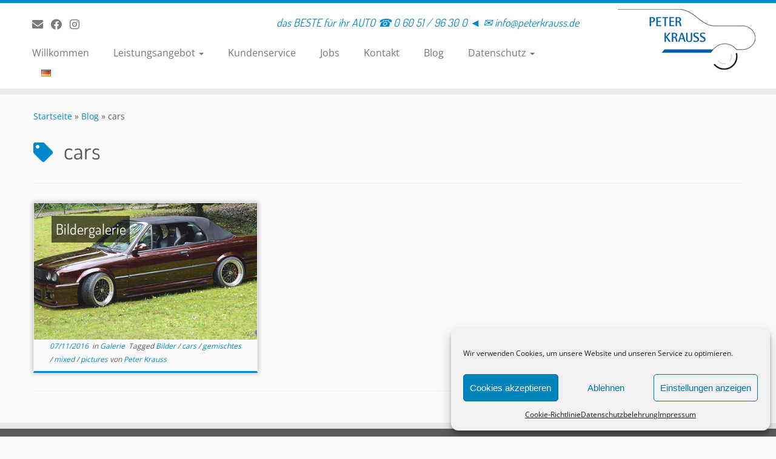

--- FILE ---
content_type: text/html; charset=UTF-8
request_url: https://peterkrauss.de/tag/cars/
body_size: 14662
content:
<!DOCTYPE html>
<!--[if IE 7]>
<html class="ie ie7 no-js"  xmlns="http://www.w3.org/1999/xhtml" prefix="og: http://ogp.me/ns# fb: https://www.facebook.com/2008/fbml" lang="de-DE">
<![endif]-->
<!--[if IE 8]>
<html class="ie ie8 no-js"  xmlns="http://www.w3.org/1999/xhtml" prefix="og: http://ogp.me/ns# fb: https://www.facebook.com/2008/fbml" lang="de-DE">
<![endif]-->
<!--[if !(IE 7) | !(IE 8)  ]><!-->
<html class="no-js"  xmlns="http://www.w3.org/1999/xhtml" prefix="og: http://ogp.me/ns# fb: https://www.facebook.com/2008/fbml" lang="de-DE">
<!--<![endif]-->
	<head>
		<meta charset="UTF-8" />
		<meta http-equiv="X-UA-Compatible" content="IE=EDGE" />
		<meta name="viewport" content="width=device-width, initial-scale=1.0" />
        <link rel="profile"  href="https://gmpg.org/xfn/11" />
		<link rel="pingback" href="https://peterkrauss.de/xmlrpc.php" />
		
<!-- BEGIN Metadata added by the Add-Meta-Tags WordPress plugin -->
<meta name="description" content="Peter Krauss, Karosseriefachbetrieb und Lackierer in Gelnhausen und Wiesbaden - Das beste für ihr Auto" />
<link rel="copyright" type="text/html" title="Peter Krauss copyright information" href="https://peterkrauss.de/impressum/" />
<meta name="description" content="Content tagged with cars." />
<meta name="keywords" content="cars" />
<meta property="og:type" content="website" />
<meta property="og:site_name" content="Peter Krauss" />
<meta property="og:title" content="cars" />
<meta property="og:url" content="https://peterkrauss.de/tag/cars/" />
<meta property="og:description" content="Content tagged with cars." />
<meta property="og:locale" content="de" />
<!-- END Metadata added by the Add-Meta-Tags WordPress plugin -->

<script>(function(html){html.className = html.className.replace(/\bno-js\b/,'js')})(document.documentElement);</script>
<title>cars &#8211; Peter Krauss</title>
<meta name='robots' content='max-image-preview:large' />
<link rel='dns-prefetch' href='//stats.wp.com' />

<link rel='dns-prefetch' href='//v0.wordpress.com' />
<link rel="alternate" type="application/rss+xml" title="Peter Krauss &raquo; Feed" href="https://peterkrauss.de/language/de/feed/" />
<link rel="alternate" type="application/rss+xml" title="Peter Krauss &raquo; Kommentar-Feed" href="https://peterkrauss.de/language/de/comments/feed/" />
<link rel="alternate" type="application/rss+xml" title="Peter Krauss &raquo; Schlagwort-Feed zu cars" href="https://peterkrauss.de/tag/cars/feed/" />
<style id='wp-img-auto-sizes-contain-inline-css' type='text/css'>
img:is([sizes=auto i],[sizes^="auto," i]){contain-intrinsic-size:3000px 1500px}
/*# sourceURL=wp-img-auto-sizes-contain-inline-css */
</style>
<link rel='stylesheet' id='font-customizer-effects-css' href='https://peterkrauss.de/wp-content/themes/customizr-pro/addons/wfc/front/assets/css/font_customizer.min.css?ver=3.2.5' type='text/css' media='all' />
<link rel='stylesheet' id='cf7ic_style-css' href='https://peterkrauss.de/wp-content/plugins/contact-form-7-image-captcha/css/cf7ic-style.css?ver=3.3.7' type='text/css' media='all' />
<link rel='stylesheet' id='tc-gfonts-css' href='//peterkrauss.de/wp-content/uploads/omgf/tc-gfonts/tc-gfonts.css?ver=1656452310' type='text/css' media='all' />
<link rel='stylesheet' id='gc-front-style-css' href='https://peterkrauss.de/wp-content/themes/customizr-pro/addons/bundle/grid-customizer/front/assets/css/gc-front.min.css?ver=2.4.22' type='text/css' media='all' />
<style id='wp-emoji-styles-inline-css' type='text/css'>

	img.wp-smiley, img.emoji {
		display: inline !important;
		border: none !important;
		box-shadow: none !important;
		height: 1em !important;
		width: 1em !important;
		margin: 0 0.07em !important;
		vertical-align: -0.1em !important;
		background: none !important;
		padding: 0 !important;
	}
/*# sourceURL=wp-emoji-styles-inline-css */
</style>
<link rel='stylesheet' id='wp-block-library-css' href='https://peterkrauss.de/wp-includes/css/dist/block-library/style.min.css?ver=6.9' type='text/css' media='all' />
<style id='global-styles-inline-css' type='text/css'>
:root{--wp--preset--aspect-ratio--square: 1;--wp--preset--aspect-ratio--4-3: 4/3;--wp--preset--aspect-ratio--3-4: 3/4;--wp--preset--aspect-ratio--3-2: 3/2;--wp--preset--aspect-ratio--2-3: 2/3;--wp--preset--aspect-ratio--16-9: 16/9;--wp--preset--aspect-ratio--9-16: 9/16;--wp--preset--color--black: #000000;--wp--preset--color--cyan-bluish-gray: #abb8c3;--wp--preset--color--white: #ffffff;--wp--preset--color--pale-pink: #f78da7;--wp--preset--color--vivid-red: #cf2e2e;--wp--preset--color--luminous-vivid-orange: #ff6900;--wp--preset--color--luminous-vivid-amber: #fcb900;--wp--preset--color--light-green-cyan: #7bdcb5;--wp--preset--color--vivid-green-cyan: #00d084;--wp--preset--color--pale-cyan-blue: #8ed1fc;--wp--preset--color--vivid-cyan-blue: #0693e3;--wp--preset--color--vivid-purple: #9b51e0;--wp--preset--gradient--vivid-cyan-blue-to-vivid-purple: linear-gradient(135deg,rgb(6,147,227) 0%,rgb(155,81,224) 100%);--wp--preset--gradient--light-green-cyan-to-vivid-green-cyan: linear-gradient(135deg,rgb(122,220,180) 0%,rgb(0,208,130) 100%);--wp--preset--gradient--luminous-vivid-amber-to-luminous-vivid-orange: linear-gradient(135deg,rgb(252,185,0) 0%,rgb(255,105,0) 100%);--wp--preset--gradient--luminous-vivid-orange-to-vivid-red: linear-gradient(135deg,rgb(255,105,0) 0%,rgb(207,46,46) 100%);--wp--preset--gradient--very-light-gray-to-cyan-bluish-gray: linear-gradient(135deg,rgb(238,238,238) 0%,rgb(169,184,195) 100%);--wp--preset--gradient--cool-to-warm-spectrum: linear-gradient(135deg,rgb(74,234,220) 0%,rgb(151,120,209) 20%,rgb(207,42,186) 40%,rgb(238,44,130) 60%,rgb(251,105,98) 80%,rgb(254,248,76) 100%);--wp--preset--gradient--blush-light-purple: linear-gradient(135deg,rgb(255,206,236) 0%,rgb(152,150,240) 100%);--wp--preset--gradient--blush-bordeaux: linear-gradient(135deg,rgb(254,205,165) 0%,rgb(254,45,45) 50%,rgb(107,0,62) 100%);--wp--preset--gradient--luminous-dusk: linear-gradient(135deg,rgb(255,203,112) 0%,rgb(199,81,192) 50%,rgb(65,88,208) 100%);--wp--preset--gradient--pale-ocean: linear-gradient(135deg,rgb(255,245,203) 0%,rgb(182,227,212) 50%,rgb(51,167,181) 100%);--wp--preset--gradient--electric-grass: linear-gradient(135deg,rgb(202,248,128) 0%,rgb(113,206,126) 100%);--wp--preset--gradient--midnight: linear-gradient(135deg,rgb(2,3,129) 0%,rgb(40,116,252) 100%);--wp--preset--font-size--small: 13px;--wp--preset--font-size--medium: 20px;--wp--preset--font-size--large: 36px;--wp--preset--font-size--x-large: 42px;--wp--preset--spacing--20: 0.44rem;--wp--preset--spacing--30: 0.67rem;--wp--preset--spacing--40: 1rem;--wp--preset--spacing--50: 1.5rem;--wp--preset--spacing--60: 2.25rem;--wp--preset--spacing--70: 3.38rem;--wp--preset--spacing--80: 5.06rem;--wp--preset--shadow--natural: 6px 6px 9px rgba(0, 0, 0, 0.2);--wp--preset--shadow--deep: 12px 12px 50px rgba(0, 0, 0, 0.4);--wp--preset--shadow--sharp: 6px 6px 0px rgba(0, 0, 0, 0.2);--wp--preset--shadow--outlined: 6px 6px 0px -3px rgb(255, 255, 255), 6px 6px rgb(0, 0, 0);--wp--preset--shadow--crisp: 6px 6px 0px rgb(0, 0, 0);}:where(.is-layout-flex){gap: 0.5em;}:where(.is-layout-grid){gap: 0.5em;}body .is-layout-flex{display: flex;}.is-layout-flex{flex-wrap: wrap;align-items: center;}.is-layout-flex > :is(*, div){margin: 0;}body .is-layout-grid{display: grid;}.is-layout-grid > :is(*, div){margin: 0;}:where(.wp-block-columns.is-layout-flex){gap: 2em;}:where(.wp-block-columns.is-layout-grid){gap: 2em;}:where(.wp-block-post-template.is-layout-flex){gap: 1.25em;}:where(.wp-block-post-template.is-layout-grid){gap: 1.25em;}.has-black-color{color: var(--wp--preset--color--black) !important;}.has-cyan-bluish-gray-color{color: var(--wp--preset--color--cyan-bluish-gray) !important;}.has-white-color{color: var(--wp--preset--color--white) !important;}.has-pale-pink-color{color: var(--wp--preset--color--pale-pink) !important;}.has-vivid-red-color{color: var(--wp--preset--color--vivid-red) !important;}.has-luminous-vivid-orange-color{color: var(--wp--preset--color--luminous-vivid-orange) !important;}.has-luminous-vivid-amber-color{color: var(--wp--preset--color--luminous-vivid-amber) !important;}.has-light-green-cyan-color{color: var(--wp--preset--color--light-green-cyan) !important;}.has-vivid-green-cyan-color{color: var(--wp--preset--color--vivid-green-cyan) !important;}.has-pale-cyan-blue-color{color: var(--wp--preset--color--pale-cyan-blue) !important;}.has-vivid-cyan-blue-color{color: var(--wp--preset--color--vivid-cyan-blue) !important;}.has-vivid-purple-color{color: var(--wp--preset--color--vivid-purple) !important;}.has-black-background-color{background-color: var(--wp--preset--color--black) !important;}.has-cyan-bluish-gray-background-color{background-color: var(--wp--preset--color--cyan-bluish-gray) !important;}.has-white-background-color{background-color: var(--wp--preset--color--white) !important;}.has-pale-pink-background-color{background-color: var(--wp--preset--color--pale-pink) !important;}.has-vivid-red-background-color{background-color: var(--wp--preset--color--vivid-red) !important;}.has-luminous-vivid-orange-background-color{background-color: var(--wp--preset--color--luminous-vivid-orange) !important;}.has-luminous-vivid-amber-background-color{background-color: var(--wp--preset--color--luminous-vivid-amber) !important;}.has-light-green-cyan-background-color{background-color: var(--wp--preset--color--light-green-cyan) !important;}.has-vivid-green-cyan-background-color{background-color: var(--wp--preset--color--vivid-green-cyan) !important;}.has-pale-cyan-blue-background-color{background-color: var(--wp--preset--color--pale-cyan-blue) !important;}.has-vivid-cyan-blue-background-color{background-color: var(--wp--preset--color--vivid-cyan-blue) !important;}.has-vivid-purple-background-color{background-color: var(--wp--preset--color--vivid-purple) !important;}.has-black-border-color{border-color: var(--wp--preset--color--black) !important;}.has-cyan-bluish-gray-border-color{border-color: var(--wp--preset--color--cyan-bluish-gray) !important;}.has-white-border-color{border-color: var(--wp--preset--color--white) !important;}.has-pale-pink-border-color{border-color: var(--wp--preset--color--pale-pink) !important;}.has-vivid-red-border-color{border-color: var(--wp--preset--color--vivid-red) !important;}.has-luminous-vivid-orange-border-color{border-color: var(--wp--preset--color--luminous-vivid-orange) !important;}.has-luminous-vivid-amber-border-color{border-color: var(--wp--preset--color--luminous-vivid-amber) !important;}.has-light-green-cyan-border-color{border-color: var(--wp--preset--color--light-green-cyan) !important;}.has-vivid-green-cyan-border-color{border-color: var(--wp--preset--color--vivid-green-cyan) !important;}.has-pale-cyan-blue-border-color{border-color: var(--wp--preset--color--pale-cyan-blue) !important;}.has-vivid-cyan-blue-border-color{border-color: var(--wp--preset--color--vivid-cyan-blue) !important;}.has-vivid-purple-border-color{border-color: var(--wp--preset--color--vivid-purple) !important;}.has-vivid-cyan-blue-to-vivid-purple-gradient-background{background: var(--wp--preset--gradient--vivid-cyan-blue-to-vivid-purple) !important;}.has-light-green-cyan-to-vivid-green-cyan-gradient-background{background: var(--wp--preset--gradient--light-green-cyan-to-vivid-green-cyan) !important;}.has-luminous-vivid-amber-to-luminous-vivid-orange-gradient-background{background: var(--wp--preset--gradient--luminous-vivid-amber-to-luminous-vivid-orange) !important;}.has-luminous-vivid-orange-to-vivid-red-gradient-background{background: var(--wp--preset--gradient--luminous-vivid-orange-to-vivid-red) !important;}.has-very-light-gray-to-cyan-bluish-gray-gradient-background{background: var(--wp--preset--gradient--very-light-gray-to-cyan-bluish-gray) !important;}.has-cool-to-warm-spectrum-gradient-background{background: var(--wp--preset--gradient--cool-to-warm-spectrum) !important;}.has-blush-light-purple-gradient-background{background: var(--wp--preset--gradient--blush-light-purple) !important;}.has-blush-bordeaux-gradient-background{background: var(--wp--preset--gradient--blush-bordeaux) !important;}.has-luminous-dusk-gradient-background{background: var(--wp--preset--gradient--luminous-dusk) !important;}.has-pale-ocean-gradient-background{background: var(--wp--preset--gradient--pale-ocean) !important;}.has-electric-grass-gradient-background{background: var(--wp--preset--gradient--electric-grass) !important;}.has-midnight-gradient-background{background: var(--wp--preset--gradient--midnight) !important;}.has-small-font-size{font-size: var(--wp--preset--font-size--small) !important;}.has-medium-font-size{font-size: var(--wp--preset--font-size--medium) !important;}.has-large-font-size{font-size: var(--wp--preset--font-size--large) !important;}.has-x-large-font-size{font-size: var(--wp--preset--font-size--x-large) !important;}
/*# sourceURL=global-styles-inline-css */
</style>

<style id='classic-theme-styles-inline-css' type='text/css'>
/*! This file is auto-generated */
.wp-block-button__link{color:#fff;background-color:#32373c;border-radius:9999px;box-shadow:none;text-decoration:none;padding:calc(.667em + 2px) calc(1.333em + 2px);font-size:1.125em}.wp-block-file__button{background:#32373c;color:#fff;text-decoration:none}
/*# sourceURL=/wp-includes/css/classic-themes.min.css */
</style>
<link rel='stylesheet' id='contact-form-7-css' href='https://peterkrauss.de/wp-content/plugins/contact-form-7/includes/css/styles.css?ver=6.1.4' type='text/css' media='all' />
<link rel='stylesheet' id='cmplz-general-css' href='https://peterkrauss.de/wp-content/plugins/complianz-gdpr/assets/css/cookieblocker.min.css?ver=1769543091' type='text/css' media='all' />
<link rel='stylesheet' id='customizr-fa-css' href='https://peterkrauss.de/wp-content/themes/customizr-pro/assets/shared/fonts/fa/css/fontawesome-all.min.css?ver=2.4.22' type='text/css' media='all' />
<link rel='stylesheet' id='customizr-common-css' href='https://peterkrauss.de/wp-content/themes/customizr-pro/inc/assets/css/tc_common.min.css?ver=2.4.22' type='text/css' media='all' />
<link rel='stylesheet' id='customizr-skin-css' href='https://peterkrauss.de/wp-content/themes/customizr-pro/inc/assets/css/blue.min.css?ver=2.4.22' type='text/css' media='all' />
<style id='customizr-skin-inline-css' type='text/css'>

                  .site-title,.site-description,h1,h2,h3,.tc-dropcap {
                    font-family : 'Dosis';
                    font-weight : 400;
                  }

                  body,.navbar .nav>li>a {
                    font-family : 'Open Sans';
                    font-weight : inherit;
                  }
table { border-collapse: separate; }
                           body table { border-collapse: collapse; }
                          
.social-links .social-icon:before { content: none } 
.sticky-enabled .tc-shrink-on .site-logo img {
    					height:30px!important;width:auto!important
    				}

    				.sticky-enabled .tc-shrink-on .brand .site-title {
    					font-size:0.6em;opacity:0.8;line-height:1.2em
    				}

.site-logo img.sticky {
                display: none;
             }

            .sticky-enabled .tc-sticky-logo-on .site-logo img {
                display: none;
             }

            .sticky-enabled .tc-sticky-logo-on .site-logo img.sticky{
                display: inline-block;
            }

.tc-no-sticky-header .tc-header, .tc-sticky-header .tc-header {
  					z-index:90
  				}

.tc-rectangular-thumb {
        max-height: 250px;
        height :250px
      }

.tc-slider-loader-wrapper{ display:none }
html.js .tc-slider-loader-wrapper { display: block }.no-csstransforms3d .tc-slider-loader-wrapper .tc-img-gif-loader {
                                                background: url('https://peterkrauss.de/wp-content/themes/customizr-pro/assets/front/img/slider-loader.gif') no-repeat center center;
                                         }.tc-slider-loader-wrapper .tc-css-loader > div { border-color:#08c; }
#tc-push-footer { display: none; visibility: hidden; }
         .tc-sticky-footer #tc-push-footer.sticky-footer-enabled { display: block; }
        


              @media (min-width: 1200px) {
              .tc-post-list-grid article .entry-title {font-size:24px;line-height:38px;}
              .tc-post-list-grid .tc-g-cont {font-size:14px;line-height:22px;}
          }
            
              @media (max-width: 1199px) and (min-width: 980px) {
              .tc-post-list-grid article .entry-title {font-size:20px;line-height:31px;}
              .tc-post-list-grid .tc-g-cont {font-size:13px;line-height:20px;}
          }
            
              @media (max-width: 979px) and (min-width: 768px) {
              .tc-post-list-grid article .entry-title {font-size:18px;line-height:27px;}
              .tc-post-list-grid .tc-g-cont {font-size:12px;line-height:19px;}
          }
            
              @media (max-width: 767px) {
              .tc-post-list-grid article .entry-title {font-size:24px;line-height:38px;}
              .tc-post-list-grid .tc-g-cont {font-size:14px;line-height:22px;}
          }
            
              @media (max-width: 480px) {
              .tc-post-list-grid article .entry-title {font-size:20px;line-height:31px;}
              .tc-post-list-grid .tc-g-cont {font-size:13px;line-height:20px;}
          }
            

            .grid-cols-3 figure {
                  height:225px;
                  max-height:225px;
                  line-height:225px;
            }
.tc-grid-border .tc-grid { border-bottom: none }
.tc-grid-border .grid__item { border-bottom: 3px solid #08c}

/*# sourceURL=customizr-skin-inline-css */
</style>
<link rel='stylesheet' id='customizr-style-css' href='https://peterkrauss.de/wp-content/themes/customizr-pro/style.css?ver=2.4.22' type='text/css' media='all' />
<link rel='stylesheet' id='fancyboxcss-css' href='https://peterkrauss.de/wp-content/themes/customizr-pro/assets/front/js/libs/fancybox/jquery.fancybox-1.3.4.min.css?ver=6.9' type='text/css' media='all' />
<style id='jetpack_facebook_likebox-inline-css' type='text/css'>
.widget_facebook_likebox {
	overflow: hidden;
}

/*# sourceURL=https://peterkrauss.de/wp-content/plugins/jetpack/modules/widgets/facebook-likebox/style.css */
</style>
<script type="text/javascript" src="https://peterkrauss.de/wp-includes/js/jquery/jquery.min.js?ver=3.7.1" id="jquery-core-js"></script>
<script type="text/javascript" src="https://peterkrauss.de/wp-includes/js/jquery/jquery-migrate.min.js?ver=3.4.1" id="jquery-migrate-js"></script>
<script type="text/javascript" src="https://peterkrauss.de/wp-content/themes/customizr-pro/assets/front/js/libs/modernizr.min.js?ver=2.4.22" id="modernizr-js"></script>
<script type="text/javascript" src="https://peterkrauss.de/wp-content/themes/customizr-pro/assets/front/js/libs/fancybox/jquery.fancybox-1.3.4.min.js?ver=2.4.22" id="tc-fancybox-js"></script>
<script type="text/javascript" src="https://peterkrauss.de/wp-includes/js/underscore.min.js?ver=1.13.7" id="underscore-js"></script>
<script type="text/javascript" id="tc-scripts-js-extra">
/* <![CDATA[ */
var TCParams = {"_disabled":[],"FancyBoxState":"1","FancyBoxAutoscale":"1","SliderName":"","SliderDelay":"","SliderHover":"1","centerSliderImg":"1","SmoothScroll":{"Enabled":true,"Options":{"touchpadSupport":false}},"anchorSmoothScroll":"linear","anchorSmoothScrollExclude":{"simple":["[class*=edd]",".tc-carousel-control",".carousel-control","[data-toggle=\"modal\"]","[data-toggle=\"dropdown\"]","[data-toggle=\"tooltip\"]","[data-toggle=\"popover\"]","[data-toggle=\"collapse\"]","[data-toggle=\"tab\"]","[data-toggle=\"pill\"]","[class*=upme]","[class*=um-]"],"deep":{"classes":[],"ids":[]}},"ReorderBlocks":"1","centerAllImg":"1","HasComments":"","LeftSidebarClass":".span3.left.tc-sidebar","RightSidebarClass":".span3.right.tc-sidebar","LoadModernizr":"1","stickyCustomOffset":{"_initial":0,"_scrolling":0,"options":{"_static":true,"_element":""}},"stickyHeader":"1","dropdowntoViewport":"","timerOnScrollAllBrowsers":"1","extLinksStyle":"","extLinksTargetExt":"1","extLinksSkipSelectors":{"classes":["btn","button"],"ids":[]},"dropcapEnabled":"","dropcapWhere":{"post":"","page":""},"dropcapMinWords":"50","dropcapSkipSelectors":{"tags":["IMG","IFRAME","H1","H2","H3","H4","H5","H6","BLOCKQUOTE","UL","OL"],"classes":["btn","tc-placeholder-wrap"],"id":[]},"imgSmartLoadEnabled":"","imgSmartLoadOpts":{"parentSelectors":[".article-container",".__before_main_wrapper",".widget-front"],"opts":{"excludeImg":[".tc-holder-img"]}},"imgSmartLoadsForSliders":"","goldenRatio":"1.618","gridGoldenRatioLimit":"350","isSecondMenuEnabled":"","secondMenuRespSet":"in-sn-before","isParallaxOn":"1","parallaxRatio":"0.55","pluginCompats":[],"adminAjaxUrl":"https://peterkrauss.de/wp-admin/admin-ajax.php","ajaxUrl":"https://peterkrauss.de/willkommen/?czrajax=1","frontNonce":{"id":"CZRFrontNonce","handle":"0739ed8679"},"isDevMode":"","isModernStyle":"","i18n":{"Permanently dismiss":"Dauerhaft ausblenden"},"version":"2.4.22","frontNotifications":{"styleSwitcher":{"enabled":false,"content":"","dismissAction":"dismiss_style_switcher_note_front","ajaxUrl":"https://peterkrauss.de/wp-admin/admin-ajax.php"}}};
//# sourceURL=tc-scripts-js-extra
/* ]]> */
</script>
<script type="text/javascript" src="https://peterkrauss.de/wp-content/themes/customizr-pro/inc/assets/js/tc-scripts.min.js?ver=2.4.22" id="tc-scripts-js"></script>
<link rel="https://api.w.org/" href="https://peterkrauss.de/wp-json/" /><link rel="alternate" title="JSON" type="application/json" href="https://peterkrauss.de/wp-json/wp/v2/tags/106" /><link rel="EditURI" type="application/rsd+xml" title="RSD" href="https://peterkrauss.de/xmlrpc.php?rsd" />
<meta name="generator" content="WordPress 6.9" />
	<style>img#wpstats{display:none}</style>
					<style>.cmplz-hidden {
					display: none !important;
				}</style><link rel="icon" href="https://peterkrauss.de/wp-content/uploads/2016/12/cropped-SiteIconPK_V5-32x32.png" sizes="32x32" />
<link rel="icon" href="https://peterkrauss.de/wp-content/uploads/2016/12/cropped-SiteIconPK_V5-192x192.png" sizes="192x192" />
<link rel="apple-touch-icon" href="https://peterkrauss.de/wp-content/uploads/2016/12/cropped-SiteIconPK_V5-180x180.png" />
<meta name="msapplication-TileImage" content="https://peterkrauss.de/wp-content/uploads/2016/12/cropped-SiteIconPK_V5-270x270.png" />
		<style type="text/css" id="wp-custom-css">
			
/* Jetpack: Carousel
****************************************** /

/* Hide Comment Form & Link */
#jp-carousel-comment-form-container, /* Form */
div.jp-carousel-buttons a.jp-carousel-commentlink, /* Link */
#jp-carousel-comments-loading /* Loading Comments text */ {
	display: none !important;
}

/* Remove Padding from Link Area */
.jp-carousel-buttons {
	padding: 0 !important;
}		</style>
			</head>
	
	<body data-cmplz=1 class="archive tag tag-cars tag-106 wp-custom-logo wp-embed-responsive wp-theme-customizr-pro tc-fade-hover-links tc-no-sidebar tc-center-images skin-blue customizr-pro-2-4-22 tc-sticky-header sticky-disabled tc-transparent-on-scroll no-navbar tc-regular-menu tc-post-list-context tc-sticky-footer" >
            <a class="screen-reader-text skip-link" href="#content">Zum Inhalt springen</a>
        
    <div id="tc-page-wrap" class="">

  		
  	   	<header class="tc-header clearfix row-fluid tc-tagline-off tc-title-logo-on tc-sticky-logo-on tc-shrink-on tc-menu-on logo-right tc-second-menu-in-sn-before-when-mobile">
  			
        <div class="brand span3 pull-right">
        <a class="site-logo" href="https://peterkrauss.de/willkommen/" aria-label="Peter Krauss | das BESTE für ihr AUTO  ☎︎ 0 60 51 / 96 30 0 ◄  ✉ info@peterkrauss.de"><img src="https://peterkrauss.de/wp-content/uploads/2016/08/SiteLogo227x100.png" alt="Zurück zur Startseite" width="227" height="100"  data-no-retina class=" attachment-547"/><img src="https://peterkrauss.de/wp-content/uploads/2016/11/StickyLogo115x51.png" alt="Zurück zur Startseite" width="115" height="51"  data-no-retina class="sticky attachment-625"/></a>        </div> <!-- brand span3 -->

        <div class="container outside"><h2 class="site-description">das BESTE für ihr AUTO  ☎︎ 0 60 51 / 96 30 0 ◄  ✉ info@peterkrauss.de</h2></div>      	<div class="navbar-wrapper clearfix span9 tc-submenu-fade tc-submenu-move tc-open-on-hover pull-menu-left">
        	<div class="navbar resp">
          		<div class="navbar-inner" role="navigation">
            		<div class="row-fluid">
              		<div class="social-block span5"><div class="social-links"><a rel="nofollow noopener noreferrer" class="social-icon icon-mail"  title="E-Mail" aria-label="E-Mail" href="mailto:info@peterkrauss.de"  target="_blank" ><i class="fas fa-envelope"></i></a><a rel="nofollow noopener noreferrer" class="social-icon icon-facebook"  title="Bei Facebook folgen" aria-label="Bei Facebook folgen" href="https://www.facebook.com/Peter-Krauss-Karosserie-und-Lackierereifachbetrieb-147474715354915/timeline"  target="_blank" ><i class="fab fa-facebook"></i></a><a rel="nofollow noopener noreferrer" class="social-icon icon-instagram"  title="Folge uns auf Instagram" aria-label="Folge uns auf Instagram" href="https://www.instagram.com/firmapeterkrauss/"  target="_blank" ><i class="fab fa-instagram"></i></a></div></div><h2 class="span7 inside site-description">das BESTE für ihr AUTO  ☎︎ 0 60 51 / 96 30 0 ◄  ✉ info@peterkrauss.de</h2><div class="nav-collapse collapse tc-hover-menu-wrapper"><div class="menu-hauptmenu-de-oben-container"><ul id="menu-hauptmenu-de-oben-2" class="nav tc-hover-menu"><li class="menu-item menu-item-type-post_type menu-item-object-page menu-item-home menu-item-214"><a href="https://peterkrauss.de/willkommen/">Willkommen</a></li>
<li class="menu-item menu-item-type-post_type menu-item-object-page menu-item-has-children dropdown menu-item-73"><a href="https://peterkrauss.de/unsere-leistungen/">Leistungsangebot <strong class="caret"></strong></a>
<ul class="dropdown-menu">
	<li class="menu-item menu-item-type-post_type menu-item-object-page menu-item-203"><a href="https://peterkrauss.de/unsere-leistungen/lackierungen/">Lackierungen</a></li>
	<li class="menu-item menu-item-type-post_type menu-item-object-page menu-item-204"><a href="https://peterkrauss.de/unsere-leistungen/karosseriearbeiten/">Karosseriearbeiten</a></li>
	<li class="menu-item menu-item-type-post_type menu-item-object-page menu-item-205"><a href="https://peterkrauss.de/unsere-leistungen/fahrzeugaufbereitung/">Fahrzeugaufbereitung</a></li>
	<li class="menu-item menu-item-type-post_type menu-item-object-page menu-item-216"><a href="https://peterkrauss.de/unsere-leistungen/beschriftung-und-werbetechnik/">Beschriftung und Werbetechnik</a></li>
</ul>
</li>
<li class="menu-item menu-item-type-post_type menu-item-object-page menu-item-20"><a href="https://peterkrauss.de/kundenservice/">Kundenservice</a></li>
<li class="menu-item menu-item-type-taxonomy menu-item-object-category menu-item-1912"><a href="https://peterkrauss.de/category/jobs/">Jobs</a></li>
<li class="menu-item menu-item-type-post_type menu-item-object-page menu-item-378"><a href="https://peterkrauss.de/standorte/">Kontakt</a></li>
<li class="menu-item menu-item-type-post_type menu-item-object-page current_page_parent menu-item-624"><a href="https://peterkrauss.de/kraussnews/">Blog</a></li>
<li class="menu-item menu-item-type-post_type menu-item-object-page menu-item-privacy-policy menu-item-has-children dropdown menu-item-985"><a href="https://peterkrauss.de/datenschutzbelehrung/">Datenschutz <strong class="caret"></strong></a>
<ul class="dropdown-menu">
	<li class="menu-item menu-item-type-post_type menu-item-object-page menu-item-448"><a href="https://peterkrauss.de/impressum/">Impressum</a></li>
	<li class="menu-item menu-item-type-post_type menu-item-object-page menu-item-1507"><a href="https://peterkrauss.de/cookie-richtlinie-eu/">Cookie-Richtlinie (EU)</a></li>
</ul>
</li>
<li class="lang-item lang-item-8 lang-item-de current-lang lang-item-first menu-item menu-item-type-custom menu-item-object-custom menu-item-206-de"><a href="https://peterkrauss.de/tag/cars/" hreflang="de-DE" lang="de-DE"><img src="[data-uri]" alt="Deutsch" width="16" height="11" style="width: 16px; height: 11px;" /></a></li>
</ul></div></div><div class="btn-toggle-nav pull-left"><button type="button" class="btn menu-btn" data-toggle="collapse" data-target=".nav-collapse" title="Öffne das Menü" aria-label="Öffne das Menü"><span class="icon-bar"></span><span class="icon-bar"></span><span class="icon-bar"></span> </button></div>          			</div><!-- /.row-fluid -->
          		</div><!-- /.navbar-inner -->
        	</div><!-- /.navbar resp -->
      	</div><!-- /.navbar-wrapper -->
    	  		</header>
  		<div id="tc-reset-margin-top" class="container-fluid" style="margin-top:103px"></div><div id="main-wrapper" class="container">

    <div class="tc-hot-crumble container" role="navigation"><div class="row"><div class="span12"><div class="breadcrumb-trail breadcrumbs"><span class="trail-begin"><a href="https://peterkrauss.de/willkommen" title="Peter Krauss" rel="home" class="trail-begin">Startseite</a></span> <span class="sep">&raquo;</span> <a href="https://peterkrauss.de/kraussnews/" title="Blog">Blog</a> <span class="sep">&raquo;</span> <span class="trail-end">cars</span></div></div></div></div>
    <div class="container" role="main">
        <div class="row column-content-wrapper">

            
                <div id="content" class="span12 article-container grid-container tc-post-list-grid tc-grid-shadow tc-grid-border tc-gc gc-title-dark-bg gc-white-title-hover gc-white-title">

                            <header class="archive-header">
          <h1 class="format-icon"> <span>cars</span></h1><hr class="featurette-divider __before_loop">        </header>
        
                        
                                                                                    
                                <section class="row-fluid grid-cols-3">                                    <article id="post-600" class="tc-grid span4 grid-item post-600 post type-post status-publish format-gallery has-post-thumbnail category-galerie tag-bilder tag-cars tag-gemischtes tag-mixed tag-pictures post_format-post-format-gallery thumb-position-right czr-hentry">
                                        <div class="grid__item"><section class="tc-grid-post"><figure class="tc-grid-figure has-thumb effect-1 gc-no-excerpt"><div class="tc-grid-icon format-icon"></div><img width="500" height="281" src="https://peterkrauss.de/wp-content/uploads/2016/11/Mixgalerie-15.jpg" class="attachment-tc-grid tc-thumb-type-thumb wp-post-image wp-post-image" alt="" decoding="async" fetchpriority="high" srcset="https://peterkrauss.de/wp-content/uploads/2016/11/Mixgalerie-15.jpg 500w, https://peterkrauss.de/wp-content/uploads/2016/11/Mixgalerie-15-300x169.jpg 300w" sizes="(max-width: 500px) 100vw, 500px" data-attachment-id="615" data-permalink="https://peterkrauss.de/gemischtes/mixgalerie-15/" data-orig-file="https://peterkrauss.de/wp-content/uploads/2016/11/Mixgalerie-15.jpg" data-orig-size="500,281" data-comments-opened="1" data-image-meta="{&quot;aperture&quot;:&quot;0&quot;,&quot;credit&quot;:&quot;&quot;,&quot;camera&quot;:&quot;&quot;,&quot;caption&quot;:&quot;&quot;,&quot;created_timestamp&quot;:&quot;0&quot;,&quot;copyright&quot;:&quot;&quot;,&quot;focal_length&quot;:&quot;0&quot;,&quot;iso&quot;:&quot;0&quot;,&quot;shutter_speed&quot;:&quot;0&quot;,&quot;title&quot;:&quot;&quot;,&quot;orientation&quot;:&quot;1&quot;}" data-image-title="mixgalerie-15" data-image-description="" data-image-caption="&lt;p&gt;beautiful old Cabrio&lt;/p&gt;
" data-medium-file="https://peterkrauss.de/wp-content/uploads/2016/11/Mixgalerie-15-300x169.jpg" data-large-file="https://peterkrauss.de/wp-content/uploads/2016/11/Mixgalerie-15.jpg" />               <figcaption class="tc-grid-excerpt ">
                              <div class="entry-summary">
                <h2 class="entry-title "><a href="https://peterkrauss.de/gemischtes/" rel="bookmark">Bildergalerie</a></h2><div class="tc-g-cont"></div>              </div>
          <a class="tc-grid-bg-link" href="https://peterkrauss.de/gemischtes/"></a>              </figcaption>
            </figure></section>        <header class="entry-header">
          <div class="entry-meta"><a href="https://peterkrauss.de/language/de/2016/11/07/" title="16:26" rel="bookmark"><time class="entry-date updated" datetime="7 Nov., 2016">07/11/2016</time></a> &nbsp;in <a class="" href="https://peterkrauss.de/category/galerie/" title="Alle Beiträge in Galerie ansehen"> Galerie </a>&nbsp;Tagged <a class="" href="https://peterkrauss.de/tag/bilder/" title="Alle Beiträge in Bilder ansehen"> Bilder </a> / <a class="" href="https://peterkrauss.de/tag/cars/" title="Alle Beiträge in cars ansehen"> cars </a> / <a class="" href="https://peterkrauss.de/tag/gemischtes/" title="Alle Beiträge in gemischtes ansehen"> gemischtes </a> / <a class="" href="https://peterkrauss.de/tag/mixed/" title="Alle Beiträge in mixed ansehen"> mixed </a> / <a class="" href="https://peterkrauss.de/tag/pictures/" title="Alle Beiträge in pictures ansehen"> pictures </a> <span class="by-author"> von <span class="author vcard author_name"><a class="url fn n" href="https://peterkrauss.de/language/de/author/peter-krauss/" title="Zeige alle Artikel von Peter Krauss" rel="author">Peter Krauss</a></span></span> </div>        </header>
        </div>                                    </article>
                                <hr class="featurette-divider __after_article"></section><!--end section.row-fluid--><hr class="featurette-divider post-list-grid">
                            
                        
                    
        
        
                                   <hr class="featurette-divider tc-mobile-separator">
                </div><!--.article-container -->

           
        </div><!--.row -->
    </div><!-- .container role: main -->

    <div id="tc-push-footer"></div>
</div><!-- //#main-wrapper -->

  		<!-- FOOTER -->
  		<footer id="footer" class="">
  		 					<div class="container footer-widgets ">
                    <div class="row widget-area" role="complementary">
												
							<div id="footer_one" class="span4">
																
										<aside id="text-4" class="widget widget_text"><h3 class="widget-title">Über 20 Jahre Erfahrung</h3>			<div class="textwidget"><p style="text-align:left">Wir sind ein modernes Unternehmen, dass sich über mehrere Generationen in den Bereichen Karosserie und Lackierung bei seinen Kunden etabliert hat. Wir beraten Sie gerne rund um Karosserie- und Lackierarbeiten, Beschriften oder Fahrzeugfolierung</p>
</div>
		</aside>
																							</div><!-- .{$key}_widget_class -->

						
							<div id="footer_two" class="span4">
																
										<aside id="widget_contact_info-12" class="widget widget_contact_info"><h3 class="widget-title">Peter Krauss Stammhaus in Gelnhausen</h3><div itemscope itemtype="http://schema.org/LocalBusiness"><div class="confit-address" itemscope itemtype="http://schema.org/PostalAddress" itemprop="address"><a href="https://maps.google.com/maps?z=16&#038;q=reinhardstra%C3%9Fe%2B41%2C%2B63571%2Bgelnhausen" target="_blank" rel="noopener noreferrer">Reinhardstraße 41, 63571 Gelnhausen</a></div><div class="confit-phone"><span itemprop="telephone">Tel.: 0 60 51 / 96 30 0 • Fax: 0 60 51 / 96 30 26</span></div><div class="confit-hours" itemprop="openingHours">Montags bis Freitags 7.00 – 17.00 <br/>(Mittagspause 12:30-13:30)<br/>Samstags 9.00 bis 13.00 Uhr</div></div></aside>
																							</div><!-- .{$key}_widget_class -->

						
							<div id="footer_three" class="span4">
																
										<aside id="widget_contact_info-13" class="widget widget_contact_info"><h3 class="widget-title">Peter Krauss Body Shop in Mainz-Kastel</h3><div itemscope itemtype="http://schema.org/LocalBusiness"><div class="confit-address" itemscope itemtype="http://schema.org/PostalAddress" itemprop="address"><a href="https://maps.google.com/maps?z=16&#038;q=boelckestra%C3%9Fe%2B62%2C%2B55252%2Bmainz-kastel" target="_blank" rel="noopener noreferrer">Boelckestraße 62, 55252 Mainz-Kastel</a></div><div class="confit-phone"><span itemprop="telephone">Tel.: 0 61 34 / 233 53 • Fax: 0 60 51 / 96 30 26</span></div><div class="confit-hours" itemprop="openingHours">Mo 10.00 – 18.00 Uhr<br/>Di 10.00 – 13.00 Uhr<br/>Do 10.00 – 16.00 Uhr</div></div></aside>
																							</div><!-- .{$key}_widget_class -->

																	</div><!-- .row.widget-area -->
				</div><!--.footer-widgets -->
				    				 <div class="colophon">
			 	<div class="container">
			 		<div class="row-fluid">
					    <div class="span3 social-block pull-left"><span class="social-links"><a rel="nofollow noopener noreferrer" class="social-icon icon-mail"  title="E-Mail" aria-label="E-Mail" href="mailto:info@peterkrauss.de"  target="_blank" ><i class="fas fa-envelope"></i></a><a rel="nofollow noopener noreferrer" class="social-icon icon-facebook"  title="Bei Facebook folgen" aria-label="Bei Facebook folgen" href="https://www.facebook.com/Peter-Krauss-Karosserie-und-Lackierereifachbetrieb-147474715354915/timeline"  target="_blank" ><i class="fab fa-facebook"></i></a><a rel="nofollow noopener noreferrer" class="social-icon icon-instagram"  title="Folge uns auf Instagram" aria-label="Folge uns auf Instagram" href="https://www.instagram.com/firmapeterkrauss/"  target="_blank" ><i class="fab fa-instagram"></i></a></span></div><div class="span6 credits"><p>&middot; <span class="fc-copyright"><span class="fc-copyright-text">© 2025</span> <a class="fc-copyright-link" href="https://peterkrauss.de/" title="Peter Krauss" rel="bookmark" target="_blank">Peter Krauss</a></span><span class="fc-designer"> &middot; <span class="fc-credits-text">Designed by</span> <a class="fc-credits-link" href="https://gekrakel.de" title="gekrAkel" target="_blank">gekrAkel</a></span> &middot;</p></div>	      			</div><!-- .row-fluid -->
	      		</div><!-- .container -->
	      	</div><!-- .colophon -->
	    	  		</footer>
    </div><!-- //#tc-page-wrapper -->
		


<script type="speculationrules">
{"prefetch":[{"source":"document","where":{"and":[{"href_matches":"/*"},{"not":{"href_matches":["/wp-*.php","/wp-admin/*","/wp-content/uploads/*","/wp-content/*","/wp-content/plugins/*","/wp-content/themes/customizr-pro/*","/*\\?(.+)"]}},{"not":{"selector_matches":"a[rel~=\"nofollow\"]"}},{"not":{"selector_matches":".no-prefetch, .no-prefetch a"}}]},"eagerness":"conservative"}]}
</script>

<!-- Consent Management powered by Complianz | GDPR/CCPA Cookie Consent https://wordpress.org/plugins/complianz-gdpr -->
<div id="cmplz-cookiebanner-container"><div class="cmplz-cookiebanner cmplz-hidden banner-1 bottom-right-classic optin cmplz-bottom-right cmplz-categories-type-view-preferences" aria-modal="true" data-nosnippet="true" role="dialog" aria-live="polite" aria-labelledby="cmplz-header-1-optin" aria-describedby="cmplz-message-1-optin">
	<div class="cmplz-header">
		<div class="cmplz-logo"></div>
		<div class="cmplz-title" id="cmplz-header-1-optin">Cookie-Zustimmung verwalten</div>
		<div class="cmplz-close" tabindex="0" role="button" aria-label="Dialog schließen">
			<svg aria-hidden="true" focusable="false" data-prefix="fas" data-icon="times" class="svg-inline--fa fa-times fa-w-11" role="img" xmlns="http://www.w3.org/2000/svg" viewBox="0 0 352 512"><path fill="currentColor" d="M242.72 256l100.07-100.07c12.28-12.28 12.28-32.19 0-44.48l-22.24-22.24c-12.28-12.28-32.19-12.28-44.48 0L176 189.28 75.93 89.21c-12.28-12.28-32.19-12.28-44.48 0L9.21 111.45c-12.28 12.28-12.28 32.19 0 44.48L109.28 256 9.21 356.07c-12.28 12.28-12.28 32.19 0 44.48l22.24 22.24c12.28 12.28 32.2 12.28 44.48 0L176 322.72l100.07 100.07c12.28 12.28 32.2 12.28 44.48 0l22.24-22.24c12.28-12.28 12.28-32.19 0-44.48L242.72 256z"></path></svg>
		</div>
	</div>

	<div class="cmplz-divider cmplz-divider-header"></div>
	<div class="cmplz-body">
		<div class="cmplz-message" id="cmplz-message-1-optin">Wir verwenden Cookies, um unsere Website und unseren Service zu optimieren.</div>
		<!-- categories start -->
		<div class="cmplz-categories">
			<details class="cmplz-category cmplz-functional" >
				<summary>
						<span class="cmplz-category-header">
							<span class="cmplz-category-title">Funktional</span>
							<span class='cmplz-always-active'>
								<span class="cmplz-banner-checkbox">
									<input type="checkbox"
										   id="cmplz-functional-optin"
										   data-category="cmplz_functional"
										   class="cmplz-consent-checkbox cmplz-functional"
										   size="40"
										   value="1"/>
									<label class="cmplz-label" for="cmplz-functional-optin"><span class="screen-reader-text">Funktional</span></label>
								</span>
								Immer aktiv							</span>
							<span class="cmplz-icon cmplz-open">
								<svg xmlns="http://www.w3.org/2000/svg" viewBox="0 0 448 512"  height="18" ><path d="M224 416c-8.188 0-16.38-3.125-22.62-9.375l-192-192c-12.5-12.5-12.5-32.75 0-45.25s32.75-12.5 45.25 0L224 338.8l169.4-169.4c12.5-12.5 32.75-12.5 45.25 0s12.5 32.75 0 45.25l-192 192C240.4 412.9 232.2 416 224 416z"/></svg>
							</span>
						</span>
				</summary>
				<div class="cmplz-description">
					<span class="cmplz-description-functional">Die technische Speicherung oder der Zugang ist unbedingt erforderlich für den rechtmäßigen Zweck, die Nutzung eines bestimmten Dienstes zu ermöglichen, der vom Teilnehmer oder Nutzer ausdrücklich gewünscht wird, oder für den alleinigen Zweck, die Übertragung einer Nachricht über ein elektronisches Kommunikationsnetz durchzuführen.</span>
				</div>
			</details>

			<details class="cmplz-category cmplz-preferences" >
				<summary>
						<span class="cmplz-category-header">
							<span class="cmplz-category-title">Vorlieben</span>
							<span class="cmplz-banner-checkbox">
								<input type="checkbox"
									   id="cmplz-preferences-optin"
									   data-category="cmplz_preferences"
									   class="cmplz-consent-checkbox cmplz-preferences"
									   size="40"
									   value="1"/>
								<label class="cmplz-label" for="cmplz-preferences-optin"><span class="screen-reader-text">Vorlieben</span></label>
							</span>
							<span class="cmplz-icon cmplz-open">
								<svg xmlns="http://www.w3.org/2000/svg" viewBox="0 0 448 512"  height="18" ><path d="M224 416c-8.188 0-16.38-3.125-22.62-9.375l-192-192c-12.5-12.5-12.5-32.75 0-45.25s32.75-12.5 45.25 0L224 338.8l169.4-169.4c12.5-12.5 32.75-12.5 45.25 0s12.5 32.75 0 45.25l-192 192C240.4 412.9 232.2 416 224 416z"/></svg>
							</span>
						</span>
				</summary>
				<div class="cmplz-description">
					<span class="cmplz-description-preferences">Die technische Speicherung oder der Zugriff ist für den rechtmäßigen Zweck der Speicherung von Präferenzen erforderlich, die nicht vom Abonnenten oder Benutzer angefordert wurden.</span>
				</div>
			</details>

			<details class="cmplz-category cmplz-statistics" >
				<summary>
						<span class="cmplz-category-header">
							<span class="cmplz-category-title">Statistiken</span>
							<span class="cmplz-banner-checkbox">
								<input type="checkbox"
									   id="cmplz-statistics-optin"
									   data-category="cmplz_statistics"
									   class="cmplz-consent-checkbox cmplz-statistics"
									   size="40"
									   value="1"/>
								<label class="cmplz-label" for="cmplz-statistics-optin"><span class="screen-reader-text">Statistiken</span></label>
							</span>
							<span class="cmplz-icon cmplz-open">
								<svg xmlns="http://www.w3.org/2000/svg" viewBox="0 0 448 512"  height="18" ><path d="M224 416c-8.188 0-16.38-3.125-22.62-9.375l-192-192c-12.5-12.5-12.5-32.75 0-45.25s32.75-12.5 45.25 0L224 338.8l169.4-169.4c12.5-12.5 32.75-12.5 45.25 0s12.5 32.75 0 45.25l-192 192C240.4 412.9 232.2 416 224 416z"/></svg>
							</span>
						</span>
				</summary>
				<div class="cmplz-description">
					<span class="cmplz-description-statistics">Die technische Speicherung oder der Zugriff, der ausschließlich zu statistischen Zwecken erfolgt.</span>
					<span class="cmplz-description-statistics-anonymous">Die technische Speicherung oder der Zugriff, der ausschließlich zu anonymen statistischen Zwecken verwendet wird. Ohne eine Vorladung, die freiwillige Zustimmung deines Internetdienstanbieters oder zusätzliche Aufzeichnungen von Dritten können die zu diesem Zweck gespeicherten oder abgerufenen Informationen allein in der Regel nicht dazu verwendet werden, dich zu identifizieren.</span>
				</div>
			</details>
			<details class="cmplz-category cmplz-marketing" >
				<summary>
						<span class="cmplz-category-header">
							<span class="cmplz-category-title">Marketing</span>
							<span class="cmplz-banner-checkbox">
								<input type="checkbox"
									   id="cmplz-marketing-optin"
									   data-category="cmplz_marketing"
									   class="cmplz-consent-checkbox cmplz-marketing"
									   size="40"
									   value="1"/>
								<label class="cmplz-label" for="cmplz-marketing-optin"><span class="screen-reader-text">Marketing</span></label>
							</span>
							<span class="cmplz-icon cmplz-open">
								<svg xmlns="http://www.w3.org/2000/svg" viewBox="0 0 448 512"  height="18" ><path d="M224 416c-8.188 0-16.38-3.125-22.62-9.375l-192-192c-12.5-12.5-12.5-32.75 0-45.25s32.75-12.5 45.25 0L224 338.8l169.4-169.4c12.5-12.5 32.75-12.5 45.25 0s12.5 32.75 0 45.25l-192 192C240.4 412.9 232.2 416 224 416z"/></svg>
							</span>
						</span>
				</summary>
				<div class="cmplz-description">
					<span class="cmplz-description-marketing">Die technische Speicherung oder der Zugriff ist erforderlich, um Nutzerprofile zu erstellen, um Werbung zu versenden oder um den Nutzer auf einer Website oder über mehrere Websites hinweg zu ähnlichen Marketingzwecken zu verfolgen.</span>
				</div>
			</details>
		</div><!-- categories end -->
			</div>

	<div class="cmplz-links cmplz-information">
		<ul>
			<li><a class="cmplz-link cmplz-manage-options cookie-statement" href="#" data-relative_url="#cmplz-manage-consent-container">Optionen verwalten</a></li>
			<li><a class="cmplz-link cmplz-manage-third-parties cookie-statement" href="#" data-relative_url="#cmplz-cookies-overview">Dienste verwalten</a></li>
			<li><a class="cmplz-link cmplz-manage-vendors tcf cookie-statement" href="#" data-relative_url="#cmplz-tcf-wrapper">Verwalten von {vendor_count}-Lieferanten</a></li>
			<li><a class="cmplz-link cmplz-external cmplz-read-more-purposes tcf" target="_blank" rel="noopener noreferrer nofollow" href="https://cookiedatabase.org/tcf/purposes/" aria-label="Weitere Informationen zu den Zwecken von TCF findest du in der Cookie-Datenbank.">Lese mehr über diese Zwecke</a></li>
		</ul>
			</div>

	<div class="cmplz-divider cmplz-footer"></div>

	<div class="cmplz-buttons">
		<button class="cmplz-btn cmplz-accept">Cookies akzeptieren</button>
		<button class="cmplz-btn cmplz-deny">Ablehnen</button>
		<button class="cmplz-btn cmplz-view-preferences">Einstellungen anzeigen</button>
		<button class="cmplz-btn cmplz-save-preferences">Einstellungen speichern</button>
		<a class="cmplz-btn cmplz-manage-options tcf cookie-statement" href="#" data-relative_url="#cmplz-manage-consent-container">Einstellungen anzeigen</a>
			</div>

	
	<div class="cmplz-documents cmplz-links">
		<ul>
			<li><a class="cmplz-link cookie-statement" href="#" data-relative_url="">{title}</a></li>
			<li><a class="cmplz-link privacy-statement" href="#" data-relative_url="">{title}</a></li>
			<li><a class="cmplz-link impressum" href="#" data-relative_url="">{title}</a></li>
		</ul>
			</div>
</div>
</div>
					<div id="cmplz-manage-consent" data-nosnippet="true"><button class="cmplz-btn cmplz-hidden cmplz-manage-consent manage-consent-1">Zustimmung verwalten</button>

</div><script type="text/javascript" src="https://peterkrauss.de/wp-includes/js/dist/hooks.min.js?ver=dd5603f07f9220ed27f1" id="wp-hooks-js"></script>
<script type="text/javascript" src="https://peterkrauss.de/wp-includes/js/dist/i18n.min.js?ver=c26c3dc7bed366793375" id="wp-i18n-js"></script>
<script type="text/javascript" id="wp-i18n-js-after">
/* <![CDATA[ */
wp.i18n.setLocaleData( { 'text direction\u0004ltr': [ 'ltr' ] } );
//# sourceURL=wp-i18n-js-after
/* ]]> */
</script>
<script type="text/javascript" src="https://peterkrauss.de/wp-content/plugins/contact-form-7/includes/swv/js/index.js?ver=6.1.4" id="swv-js"></script>
<script type="text/javascript" id="contact-form-7-js-translations">
/* <![CDATA[ */
( function( domain, translations ) {
	var localeData = translations.locale_data[ domain ] || translations.locale_data.messages;
	localeData[""].domain = domain;
	wp.i18n.setLocaleData( localeData, domain );
} )( "contact-form-7", {"translation-revision-date":"2025-10-26 03:28:49+0000","generator":"GlotPress\/4.0.3","domain":"messages","locale_data":{"messages":{"":{"domain":"messages","plural-forms":"nplurals=2; plural=n != 1;","lang":"de"},"This contact form is placed in the wrong place.":["Dieses Kontaktformular wurde an der falschen Stelle platziert."],"Error:":["Fehler:"]}},"comment":{"reference":"includes\/js\/index.js"}} );
//# sourceURL=contact-form-7-js-translations
/* ]]> */
</script>
<script type="text/javascript" id="contact-form-7-js-before">
/* <![CDATA[ */
var wpcf7 = {
    "api": {
        "root": "https:\/\/peterkrauss.de\/wp-json\/",
        "namespace": "contact-form-7\/v1"
    }
};
//# sourceURL=contact-form-7-js-before
/* ]]> */
</script>
<script type="text/javascript" src="https://peterkrauss.de/wp-content/plugins/contact-form-7/includes/js/index.js?ver=6.1.4" id="contact-form-7-js"></script>
<script type="text/javascript" src="https://peterkrauss.de/wp-includes/js/jquery/ui/core.min.js?ver=1.13.3" id="jquery-ui-core-js"></script>
<script type="text/javascript" id="jetpack-facebook-embed-js-extra">
/* <![CDATA[ */
var jpfbembed = {"appid":"249643311490","locale":"de_DE"};
//# sourceURL=jetpack-facebook-embed-js-extra
/* ]]> */
</script>
<script type="text/javascript" src="https://peterkrauss.de/wp-content/plugins/jetpack/_inc/build/facebook-embed.min.js?ver=15.4" id="jetpack-facebook-embed-js"></script>
<script type="text/javascript" id="jetpack-stats-js-before">
/* <![CDATA[ */
_stq = window._stq || [];
_stq.push([ "view", {"v":"ext","blog":"119317573","post":"0","tz":"1","srv":"peterkrauss.de","arch_tag":"cars","arch_results":"1","j":"1:15.4"} ]);
_stq.push([ "clickTrackerInit", "119317573", "0" ]);
//# sourceURL=jetpack-stats-js-before
/* ]]> */
</script>
<script data-service="jetpack-statistics" data-category="statistics" type="text/plain" data-cmplz-src="https://stats.wp.com/e-202605.js" id="jetpack-stats-js" defer="defer" data-wp-strategy="defer"></script>
<script type="text/javascript" id="cmplz-cookiebanner-js-extra">
/* <![CDATA[ */
var complianz = {"prefix":"cmplz_","user_banner_id":"1","set_cookies":[],"block_ajax_content":"","banner_version":"29","version":"7.4.4.2","store_consent":"","do_not_track_enabled":"","consenttype":"optin","region":"eu","geoip":"","dismiss_timeout":"","disable_cookiebanner":"","soft_cookiewall":"","dismiss_on_scroll":"","cookie_expiry":"365","url":"https://peterkrauss.de/wp-json/complianz/v1/","locale":"lang=de&locale=de_DE","set_cookies_on_root":"","cookie_domain":"","current_policy_id":"22","cookie_path":"/","categories":{"statistics":"Statistiken","marketing":"Marketing"},"tcf_active":"","placeholdertext":"Click to accept {category} cookies and enable this content","css_file":"https://peterkrauss.de/wp-content/uploads/complianz/css/banner-{banner_id}-{type}.css?v=29","page_links":{"eu":{"cookie-statement":{"title":"Cookie-Richtlinie ","url":"https://peterkrauss.de/cookie-richtlinie-eu/"},"privacy-statement":{"title":"Datenschutzbelehrung","url":"https://peterkrauss.de/datenschutzbelehrung/"},"impressum":{"title":"Impressum","url":"https://peterkrauss.de/impressum/"}},"us":{"impressum":{"title":"Impressum","url":"https://peterkrauss.de/impressum/"}},"uk":{"impressum":{"title":"Impressum","url":"https://peterkrauss.de/impressum/"}},"ca":{"impressum":{"title":"Impressum","url":"https://peterkrauss.de/impressum/"}},"au":{"impressum":{"title":"Impressum","url":"https://peterkrauss.de/impressum/"}},"za":{"impressum":{"title":"Impressum","url":"https://peterkrauss.de/impressum/"}},"br":{"impressum":{"title":"Impressum","url":"https://peterkrauss.de/impressum/"}}},"tm_categories":"","forceEnableStats":"","preview":"","clean_cookies":"","aria_label":"Click to accept {category} cookies and enable this content"};
//# sourceURL=cmplz-cookiebanner-js-extra
/* ]]> */
</script>
<script defer type="text/javascript" src="https://peterkrauss.de/wp-content/plugins/complianz-gdpr/cookiebanner/js/complianz.min.js?ver=1769543092" id="cmplz-cookiebanner-js"></script>
<script id="wp-emoji-settings" type="application/json">
{"baseUrl":"https://s.w.org/images/core/emoji/17.0.2/72x72/","ext":".png","svgUrl":"https://s.w.org/images/core/emoji/17.0.2/svg/","svgExt":".svg","source":{"concatemoji":"https://peterkrauss.de/wp-includes/js/wp-emoji-release.min.js?ver=6.9"}}
</script>
<script type="module">
/* <![CDATA[ */
/*! This file is auto-generated */
const a=JSON.parse(document.getElementById("wp-emoji-settings").textContent),o=(window._wpemojiSettings=a,"wpEmojiSettingsSupports"),s=["flag","emoji"];function i(e){try{var t={supportTests:e,timestamp:(new Date).valueOf()};sessionStorage.setItem(o,JSON.stringify(t))}catch(e){}}function c(e,t,n){e.clearRect(0,0,e.canvas.width,e.canvas.height),e.fillText(t,0,0);t=new Uint32Array(e.getImageData(0,0,e.canvas.width,e.canvas.height).data);e.clearRect(0,0,e.canvas.width,e.canvas.height),e.fillText(n,0,0);const a=new Uint32Array(e.getImageData(0,0,e.canvas.width,e.canvas.height).data);return t.every((e,t)=>e===a[t])}function p(e,t){e.clearRect(0,0,e.canvas.width,e.canvas.height),e.fillText(t,0,0);var n=e.getImageData(16,16,1,1);for(let e=0;e<n.data.length;e++)if(0!==n.data[e])return!1;return!0}function u(e,t,n,a){switch(t){case"flag":return n(e,"\ud83c\udff3\ufe0f\u200d\u26a7\ufe0f","\ud83c\udff3\ufe0f\u200b\u26a7\ufe0f")?!1:!n(e,"\ud83c\udde8\ud83c\uddf6","\ud83c\udde8\u200b\ud83c\uddf6")&&!n(e,"\ud83c\udff4\udb40\udc67\udb40\udc62\udb40\udc65\udb40\udc6e\udb40\udc67\udb40\udc7f","\ud83c\udff4\u200b\udb40\udc67\u200b\udb40\udc62\u200b\udb40\udc65\u200b\udb40\udc6e\u200b\udb40\udc67\u200b\udb40\udc7f");case"emoji":return!a(e,"\ud83e\u1fac8")}return!1}function f(e,t,n,a){let r;const o=(r="undefined"!=typeof WorkerGlobalScope&&self instanceof WorkerGlobalScope?new OffscreenCanvas(300,150):document.createElement("canvas")).getContext("2d",{willReadFrequently:!0}),s=(o.textBaseline="top",o.font="600 32px Arial",{});return e.forEach(e=>{s[e]=t(o,e,n,a)}),s}function r(e){var t=document.createElement("script");t.src=e,t.defer=!0,document.head.appendChild(t)}a.supports={everything:!0,everythingExceptFlag:!0},new Promise(t=>{let n=function(){try{var e=JSON.parse(sessionStorage.getItem(o));if("object"==typeof e&&"number"==typeof e.timestamp&&(new Date).valueOf()<e.timestamp+604800&&"object"==typeof e.supportTests)return e.supportTests}catch(e){}return null}();if(!n){if("undefined"!=typeof Worker&&"undefined"!=typeof OffscreenCanvas&&"undefined"!=typeof URL&&URL.createObjectURL&&"undefined"!=typeof Blob)try{var e="postMessage("+f.toString()+"("+[JSON.stringify(s),u.toString(),c.toString(),p.toString()].join(",")+"));",a=new Blob([e],{type:"text/javascript"});const r=new Worker(URL.createObjectURL(a),{name:"wpTestEmojiSupports"});return void(r.onmessage=e=>{i(n=e.data),r.terminate(),t(n)})}catch(e){}i(n=f(s,u,c,p))}t(n)}).then(e=>{for(const n in e)a.supports[n]=e[n],a.supports.everything=a.supports.everything&&a.supports[n],"flag"!==n&&(a.supports.everythingExceptFlag=a.supports.everythingExceptFlag&&a.supports[n]);var t;a.supports.everythingExceptFlag=a.supports.everythingExceptFlag&&!a.supports.flag,a.supports.everything||((t=a.source||{}).concatemoji?r(t.concatemoji):t.wpemoji&&t.twemoji&&(r(t.twemoji),r(t.wpemoji)))});
//# sourceURL=https://peterkrauss.de/wp-includes/js/wp-emoji-loader.min.js
/* ]]> */
</script>
<script id="fpu-front-localized">var FPUFront = {"Spanvalue":"4","ThemeName":"customizr-pro","imageCentered":"1","smartLoad":""};</script>            <script id="fpu-front-script">var FPUFront=FPUFront||{Spanvalue:4,ThemeName:"",imageCentered:1,smartLoad:0,DisableReorderingFour:0};window.jQuery&&jQuery(function(a){"use strict";function b(){var a=!1;switch(d){case"6":c.width()<=480&&!f.hasClass("fpc-span12")?(f.removeClass(e).addClass("fpc-span12"),a=!0):c.width()>480&&f.hasClass("fpc-span12")&&(f.removeClass("fpc-span12").addClass(e),a=!0);break;case"3":if(FPUFront.DisableReorderingFour)return;c.width()<=950&&!f.hasClass("fpc-span12")?(f.removeClass(e).addClass("fpc-span12"),a=!0):c.width()>950&&f.hasClass("fpc-span12")&&(f.removeClass("fpc-span12").addClass(e),a=!0);break;default:c.width()<=767&&!f.hasClass("fpc-span12")?(f.removeClass(e).addClass("fpc-span12"),a=!0):c.width()>767&&f.hasClass("fpc-span12")&&(f.removeClass("fpc-span12").addClass(e),a=!0)}a&&f.find("img").trigger("block_resized")}var c=a(".fpc-container"),d=FPUFront.Spanvalue||4,e="fpc-span"+d,f=a("."+e,c);a("body").addClass(FPUFront.ThemeName),a(".fpc-widget-front").on("mouseenter",function(){a(this).addClass("hover")}).on("mouseleave",function(){a(this).removeClass("hover")}),"function"==typeof jQuery.fn.centerImages&&a(".fpc-widget-front .thumb-wrapper").centerImages({enableCentering:1==FPUFront.imageCentered,enableGoldenRatio:!1,disableGRUnder:0,zeroTopAdjust:1,leftAdjust:2,oncustom:["smartload","simple_load","block_resized","fpu-recenter"]});var g=function(b){0!==b.length&&b.map(function(b,c){a(c).load(function(){a(c).trigger("simple_load")}),a(c)[0]&&a(c)[0].complete&&a(c).load()})};FPUFront.smartLoad?a(".fpc-widget-front .fp-thumb-wrapper").find("img:not(.tc-holder-img)").each(function(){a(this).data("czr-smart-loaded")&&g(a(this))}):g(a(".fpc-widget-front .fp-thumb-wrapper").find("img:not(.tc-holder-img)")),1==FPUFront.imageCentered&&setTimeout(function(){g(a(".fpc-widget-front").find("img.tc-holder-img"))},100),b(),a(window).on("resize",function(){setTimeout(b,200)}),a.browser&&a.browser.msie&&("8.0"===a.browser.version||"9.0"===a.browser.version||"10.0"===a.browser.version)&&a("body").addClass("ie")});</script>

            <div id="tc-footer-btt-wrapper" class="tc-btt-wrapper right"><i class="btt-arrow"></i></div>	</body>
	</html>